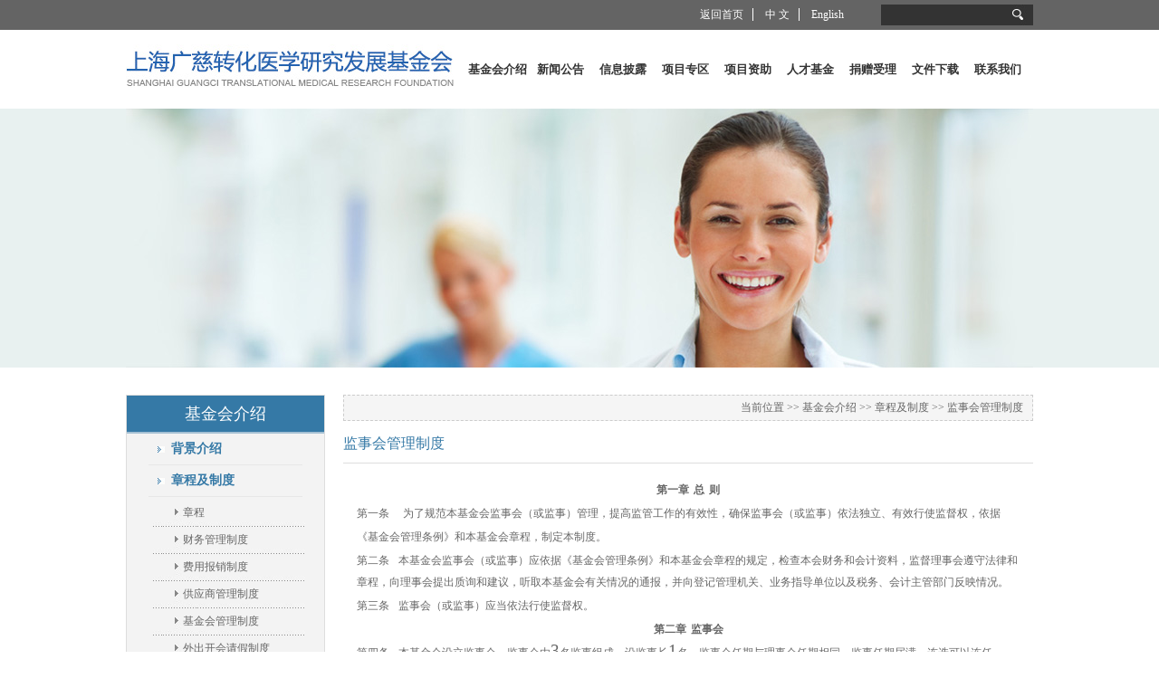

--- FILE ---
content_type: text/html; charset=utf-8
request_url: http://www.guangcifoundation.org/CN/content.aspx?info_lb=36&flag=1
body_size: 39364
content:

<!DOCTYPE html PUBLIC "-//W3C//DTD XHTML 1.0 Transitional//EN" "http://www.w3.org/TR/xhtml1/DTD/xhtml1-transitional.dtd">
<html xmlns="http://www.w3.org/1999/xhtml">
<head><title>
	
        上海广慈转化医学研究发展基金会
</title><link href="../css/css.css" rel="stylesheet" type="text/css" /></head>
<body>
    <form method="post" action="./content.aspx?info_lb=36&amp;flag=1" id="form1">
<div class="aspNetHidden">
<input type="hidden" name="__VIEWSTATE" id="__VIEWSTATE" value="/[base64]/ku4vnu41kAgIPZBYCZg8VAwAeY29udGVudC5hc3B4P2luZm9fbGI9MjcmZmxhZz0xD+eroOeoi+WPiuWItuW6pmQCAw9kFgJmDxUDAB5jb250ZW50LmFzcHg/[base64]/aW5mb19sYj0yNSZmbGFnPTEJ56eY5Lmm6ZW/ZAIHD2QWAmYPFQMAHmNvbnRlbnQuYXNweD9pbmZvX2xiPTI2JmZsYWc9MQbnm5HkuotkAggPZBYCZg8VAwAeY29udGVudC5hc3B4P2luZm9fbGI9MjQmZmxhZz0xDOe7hOe7h+aetuaehGQCAQ9kFgRmDxUDABpuZXdzLmFzcHg/aW5mb19sYj0yJmZsYWc9MgzmlrDpl7vlhazlkYpkAgMPFgIfAAIBFgICAQ9kFgJmDxUDABpuZXdzLmFzcHg/aW5mb19sYj05JmZsYWc9Mg/ln7rph5HkvJrliqjmgIFkAgIPZBYEZg8VAwAcbmV3cy5hc3B4P2luZm9fbGI9NDImZmxhZz00Mgzkv6Hmga/miqvpnLJkAgMPFgIfAAICFgQCAQ9kFgJmDxUDABxuZXdzLmFzcHg/aW5mb19sYj00OCZmbGFnPTQyFeW5tOaKpeWPiuWuoeiuoeaKpeWRimQCAg9kFgJmDxUDABxuZXdzLmFzcHg/aW5mb19sYj00OSZmbGFnPTQyD+WfuumHkeS8muWFrOWRimQCAw9kFgRmDxUDABxuZXdzLmFzcHg/[base64]/[base64]/[base64]/[base64]/[base64]/[base64]/[base64]" />
</div>

<div class="aspNetHidden">

	<input type="hidden" name="__VIEWSTATEGENERATOR" id="__VIEWSTATEGENERATOR" value="18CB130E" />
	<input type="hidden" name="__EVENTVALIDATION" id="__EVENTVALIDATION" value="/wEdABdRPOErHSpTToeGgCqGf3X7HZgs18LTHoTFIUZF/ITxAX4zcuCT3MZhyuyJsrKIpRqLMdBhyvvvo6ECnbnn0U5m8mz1tuEY2XuZw+uPBrLB2eYmnYD0BRlrVe7DmOyRDBV+pJKE7016sFklOma/ABrbH4q996+qnjY1LgVHF+PXNq/JCJjgc4YAybJkYrMCM5YgjhymvOruD9SallkSHLDvp5CHpTNmOhnYeZ9xe5iqmjB8O1c1D87NmRD/QMgUZXSQbeuoC6p0n53PgehbiFqi2u5iYBUswZ5fdr81dDgRy5Vbx+gMOhzMt29ZVt7pETNqgGNSSJQAR9vurHzws+xgYrPX9aj2XSetWUDM8t3hAlgqxoEpJTMvOcxATxGrIQd3kdqv0zcaKaaE5PUYIObQesjzhzfcPTCJkCu1BaJSRVvhXm9csBu+rR8VkXut/YDugt25ryJuXcuOCdt2U1YtRdh59dcjZZD00tISX79NHvz9FLJC3LpYPv0eD4kdQSAbmteRcqf0M1tcgHRARujW" />
</div>
    
<div class="shang_wai">
    <div class="shang">
        <div class="ss">
            <table width="100%" border="0" cellspacing="0" cellpadding="0">
                <tr>
                    <td width="86%" align="left" valign="middle">
                        <input name="Top1$txtKey" type="text" id="Top1_txtKey" style="width: 130px; height: 18px; background-color: #333; padding: 0px 5px;
                            color: #FFF; border: 1px solid #333;" onkeydown="keywordcode(event);" />
                    </td>
                    <td width="14%" align="left" valign="middle">
                        <input type="image" name="Top1$imgbtSearch" id="Top1_imgbtSearch" src="../images/fdj.jpg" />
                    </td>
                </tr>
            </table>
        </div>
        <div class="xlm">
            <a href="Default.aspx">返回首页</a> <a href="../CN/Default.aspx">中 文</a> <a style="border: 0px;"
                href="../EN/Default.aspx">English</a>
        </div>
        <div class="clear">
        </div>
    </div>
</div>
<div class="top">
    <div class="logo">
        <img src="../images/logo.jpg"></div>
    <div class="nav">
        <ul>
            
                    <li><a target='' href='content.aspx?info_lb=1&flag=1'>
                        基金会介绍
                    </a>
                        <input type="hidden" name="Top1$repTop$ctl00$hdid" id="Top1_repTop_hdid_0" value="1" />
                        
                                <dl>
                            
                                <dd>
                                    <a target='' href='content.aspx?info_lb=20&flag=1'>
                                        背景介绍
                                    </a>
                                </dd>
                            
                                <dd>
                                    <a target='' href='content.aspx?info_lb=27&flag=1'>
                                        章程及制度
                                    </a>
                                </dd>
                            
                                <dd>
                                    <a target='' href='content.aspx?info_lb=21&flag=1'>
                                        业务范围
                                    </a>
                                </dd>
                            
                                <dd>
                                    <a target='' href='content.aspx?info_lb=22&flag=1'>
                                        理事长
                                    </a>
                                </dd>
                            
                                <dd>
                                    <a target='' href='content.aspx?info_lb=23&flag=1'>
                                        其他理事
                                    </a>
                                </dd>
                            
                                <dd>
                                    <a target='' href='content.aspx?info_lb=25&flag=1'>
                                        秘书长
                                    </a>
                                </dd>
                            
                                <dd>
                                    <a target='' href='content.aspx?info_lb=26&flag=1'>
                                        监事
                                    </a>
                                </dd>
                            
                                <dd>
                                    <a target='' href='content.aspx?info_lb=24&flag=1'>
                                        组织架构
                                    </a>
                                </dd>
                            
                                </dl>
                    </li>
                
                    <li><a target='' href='news.aspx?info_lb=2&flag=2'>
                        新闻公告
                    </a>
                        <input type="hidden" name="Top1$repTop$ctl01$hdid" id="Top1_repTop_hdid_1" value="2" />
                        
                                <dl>
                            
                                <dd>
                                    <a target='' href='news.aspx?info_lb=9&flag=2'>
                                        基金会动态
                                    </a>
                                </dd>
                            
                                </dl>
                    </li>
                
                    <li><a target='' href='news.aspx?info_lb=42&flag=42'>
                        信息披露
                    </a>
                        <input type="hidden" name="Top1$repTop$ctl02$hdid" id="Top1_repTop_hdid_2" value="42" />
                        
                                <dl>
                            
                                <dd>
                                    <a target='' href='news.aspx?info_lb=48&flag=42'>
                                        年报及审计报告
                                    </a>
                                </dd>
                            
                                <dd>
                                    <a target='' href='news.aspx?info_lb=49&flag=42'>
                                        基金会公告
                                    </a>
                                </dd>
                            
                                </dl>
                    </li>
                
                    <li><a target='' href='news.aspx?info_lb=44&flag=44'>
                        项目专区
                    </a>
                        <input type="hidden" name="Top1$repTop$ctl03$hdid" id="Top1_repTop_hdid_3" value="44" />
                        
                                <dl>
                            
                                <dd>
                                    <a target='' href='news.aspx?info_lb=45&flag=44'>
                                        乡村暖冬计划
                                    </a>
                                </dd>
                            
                                <dd>
                                    <a target='' href='news.aspx?info_lb=46&flag=44'>
                                        乡村医生新冠防治培训
                                    </a>
                                </dd>
                            
                                </dl>
                    </li>
                
                    <li><a target='' href='news.aspx?info_lb=3&flag=3'>
                        项目资助
                    </a>
                        <input type="hidden" name="Top1$repTop$ctl04$hdid" id="Top1_repTop_hdid_4" value="3" />
                        
                                <dl>
                            
                                </dl>
                    </li>
                
                    <li><a target='' href='content.aspx?info_lb=4&flag=4'>
                        人才基金
                    </a>
                        <input type="hidden" name="Top1$repTop$ctl05$hdid" id="Top1_repTop_hdid_5" value="4" />
                        
                                <dl>
                            
                                </dl>
                    </li>
                
                    <li><a target='' href='ProjectInfo.aspx'>
                        捐赠受理
                    </a>
                        <input type="hidden" name="Top1$repTop$ctl06$hdid" id="Top1_repTop_hdid_6" value="5" />
                        
                                <dl>
                            
                                </dl>
                    </li>
                
                    <li><a target='' href='down.aspx?info_lb=6&flag=6'>
                        文件下载
                    </a>
                        <input type="hidden" name="Top1$repTop$ctl07$hdid" id="Top1_repTop_hdid_7" value="6" />
                        
                                <dl>
                            
                                </dl>
                    </li>
                
                    <li><a target='' href='content.aspx?info_lb=7&flag=7'>
                        联系我们
                    </a>
                        <input type="hidden" name="Top1$repTop$ctl08$hdid" id="Top1_repTop_hdid_8" value="7" />
                        
                                <dl>
                            
                                </dl>
                    </li>
                
            
            <div class="clear">
            </div>
        </ul>
    </div>
    <div class="clear">
    </div>
    <div class="clear">
    </div>
</div>
<script type="text/javascript" src="../js/jquery-1.4.2.min.js"></script>
<script type="text/javascript">
    $(".nav ul li").hover(function () {
        $(this).children("dl").slideDown(300)
    }, function () {
        $(this).children("dl").slideUp(100)
    });
</script>
<div class="banner_wai">
    <div class="banner">
        <img src="../images/banner.jpg"></div>
</div>

    <div class="content">
        <div class="ny_content">
            <table width="100%" border="0" cellspacing="0" cellpadding="0">
                <tr>
                    <td align="left" valign="top" bgcolor="#f3f3f3" class="ny_left" style="border: 1px solid #ddd;">
                        
<script type="text/javascript" language="javascript" id="clientEventHandlersJS">
    //<!--
    
    var number=8;

    function LMYC() {
        var lbmc;
        //var treePic;
        for (i=1;i<=number;i++) {
            lbmc = eval('LM' + i);
            //treePic = eval('treePic'+i);
            //treePic.src = 'images/file.gif';
            lbmc.style.display = 'none';
        }
    }

    function ShowFLT(i) {
        lbmc = eval('LM' + i);
        //treePic = eval('treePic' + i)
        if (lbmc.style.display == 'none') {
            LMYC();
            //treePic.src = 'images/nofile.gif';
            lbmc.style.display = '';
        }
        else {
            //treePic.src = 'images/file.gif';
            lbmc.style.display = 'none';
        }
    }
    
                function MyFun()
        {
            LM1.style.display = '';
        }
    //-->
    
    
    function ClickLinks(control) {
            if (control.selectedIndex != 0) {
                window.open(control.options[control.selectedIndex].value);
            }
        }
    
</script>
<div class="menu">
    <div class="menu_bt">
        基金会介绍</div>
    <div class="menu_nr">
        <ul>
            
                    <li>
                        <input type="hidden" name="left1$repFirstMenu$ctl00$hdvalue" id="left1_repFirstMenu_hdvalue_0" value="20" />
                        <a onclick=''
                            href='content.aspx?info_lb=20&flag=1'>
                            背景介绍
                        </a>
                        <ul id='LM1' style='display:none;'>
                            
                        </ul>
                    </li>
                
                    <li>
                        <input type="hidden" name="left1$repFirstMenu$ctl01$hdvalue" id="left1_repFirstMenu_hdvalue_1" value="27" />
                        <a onclick='javascript:ShowFLT(2)'
                            href='javascript:void(null)'>
                            章程及制度
                        </a>
                        <ul id='LM2' style='display:;'>
                            
                                    <li><a target='_self' href='content.aspx?info_lb=28&flag=1'>
                                        章程
                                    </a></li>
                                
                                    <li><a target='_self' href='content.aspx?info_lb=29&flag=1'>
                                        财务管理制度
                                    </a></li>
                                
                                    <li><a target='_self' href='content.aspx?info_lb=30&flag=1'>
                                        费用报销制度
                                    </a></li>
                                
                                    <li><a target='_self' href='content.aspx?info_lb=31&flag=1'>
                                        供应商管理制度
                                    </a></li>
                                
                                    <li><a target='_self' href='content.aspx?info_lb=32&flag=1'>
                                        基金会管理制度
                                    </a></li>
                                
                                    <li><a target='_self' href='content.aspx?info_lb=34&flag=1'>
                                        外出开会请假制度
                                    </a></li>
                                
                                    <li><a target='_self' href='content.aspx?info_lb=35&flag=1'>
                                        知识产权管理制度
                                    </a></li>
                                
                                    <li><a target='_self' href='content.aspx?info_lb=36&flag=1'>
                                        监事会管理制度
                                    </a></li>
                                
                                    <li><a target='_self' href='content.aspx?info_lb=37&flag=1'>
                                        理事会管理制度
                                    </a></li>
                                
                                    <li><a target='_self' href='content.aspx?info_lb=38&flag=1'>
                                        人事管理制度
                                    </a></li>
                                
                                    <li><a target='_self' href='content.aspx?info_lb=39&flag=1'>
                                        项目管理制度
                                    </a></li>
                                
                                    <li><a target='_self' href='content.aspx?info_lb=40&flag=1'>
                                        资产管理制度
                                    </a></li>
                                
                                    <li><a target='_self' href='content.aspx?info_lb=47&flag=1'>
                                        信息公开制度
                                    </a></li>
                                
                        </ul>
                    </li>
                
                    <li>
                        <input type="hidden" name="left1$repFirstMenu$ctl02$hdvalue" id="left1_repFirstMenu_hdvalue_2" value="21" />
                        <a onclick=''
                            href='content.aspx?info_lb=21&flag=1'>
                            业务范围
                        </a>
                        <ul id='LM3' style='display:none;'>
                            
                        </ul>
                    </li>
                
                    <li>
                        <input type="hidden" name="left1$repFirstMenu$ctl03$hdvalue" id="left1_repFirstMenu_hdvalue_3" value="22" />
                        <a onclick=''
                            href='content.aspx?info_lb=22&flag=1'>
                            理事长
                        </a>
                        <ul id='LM4' style='display:none;'>
                            
                        </ul>
                    </li>
                
                    <li>
                        <input type="hidden" name="left1$repFirstMenu$ctl04$hdvalue" id="left1_repFirstMenu_hdvalue_4" value="23" />
                        <a onclick=''
                            href='content.aspx?info_lb=23&flag=1'>
                            其他理事
                        </a>
                        <ul id='LM5' style='display:none;'>
                            
                        </ul>
                    </li>
                
                    <li>
                        <input type="hidden" name="left1$repFirstMenu$ctl05$hdvalue" id="left1_repFirstMenu_hdvalue_5" value="25" />
                        <a onclick=''
                            href='content.aspx?info_lb=25&flag=1'>
                            秘书长
                        </a>
                        <ul id='LM6' style='display:none;'>
                            
                        </ul>
                    </li>
                
                    <li>
                        <input type="hidden" name="left1$repFirstMenu$ctl06$hdvalue" id="left1_repFirstMenu_hdvalue_6" value="26" />
                        <a onclick=''
                            href='content.aspx?info_lb=26&flag=1'>
                            监事
                        </a>
                        <ul id='LM7' style='display:none;'>
                            
                        </ul>
                    </li>
                
                    <li>
                        <input type="hidden" name="left1$repFirstMenu$ctl07$hdvalue" id="left1_repFirstMenu_hdvalue_7" value="24" />
                        <a onclick=''
                            href='content.aspx?info_lb=24&flag=1'>
                            组织架构
                        </a>
                        <ul id='LM8' style='display:none;'>
                            
                        </ul>
                    </li>
                
        </ul>
    </div>
</div>

                    </td>
                    <td class="ny_conter" align="left" valign="top">
                        &nbsp;
                    </td>
                    <td class="ny_right" align="left" valign="top">
                        
 <div class="dqwz">
                            当前位置 >> <a href="content.aspx?info_lb=1&flag=1">基金会介绍</a> >> <a href="content.aspx?info_lb=27&flag=1">章程及制度</a> >> <a href="content.aspx?info_lb=36&flag=1">监事会管理制度</a></div>
                        <div class="ny_gsjj">
                            <div class="ny_bt">
                                监事会管理制度</div>
                            <div class="jj_nr">
                                
                                <p style="TEXT-ALIGN: center"><strong><span style="FONT-SIZE: 19px; FONT-FAMILY: 宋体; FONT-WEIGHT: bold"><span style="FONT-FAMILY: 宋体">第一章</span></span></strong><strong><span style="FONT-SIZE: 19px; FONT-FAMILY: &#39;Times New Roman&#39;; FONT-WEIGHT: bold">&nbsp;</span></strong><strong><span style="FONT-SIZE: 19px; FONT-FAMILY: 宋体; FONT-WEIGHT: bold"><span style="FONT-FAMILY: 宋体">总</span></span></strong><strong><span style="FONT-SIZE: 19px; FONT-FAMILY: &#39;Times New Roman&#39;; FONT-WEIGHT: bold">&nbsp;</span></strong><strong><span style="FONT-SIZE: 19px; FONT-FAMILY: 宋体; FONT-WEIGHT: bold"><span style="FONT-FAMILY: 宋体">则</span></span></strong></p><p><span style="FONT-SIZE: 19px; FONT-FAMILY: 宋体"><span style="FONT-FAMILY: 宋体">第一条</span></span><span style="FONT-SIZE: 19px; FONT-FAMILY: &#39;Times New Roman&#39;">&nbsp;&nbsp;&nbsp;</span><span style="FONT-SIZE: 19px; FONT-FAMILY: 宋体"><span style="FONT-FAMILY: 宋体">为了规范本基金会监事会（或监事）管理，提高监管工作的有效性，确保监事会（或监事）依法独立、有效行使监督权，依据《基金会管理条例》和本基金会章程，制定本制度。</span></span><span style="FONT-SIZE: 19px; FONT-FAMILY: &#39;Times New Roman&#39;">&nbsp;&nbsp;&nbsp;</span></p><p><span style="FONT-SIZE: 19px; FONT-FAMILY: 宋体"><span style="FONT-FAMILY: 宋体">第二条</span></span><span style="FONT-SIZE: 19px; FONT-FAMILY: &#39;Times New Roman&#39;">&nbsp;&nbsp;<span style="FONT-FAMILY: 宋体">本</span></span><span style="FONT-SIZE: 19px; FONT-FAMILY: 宋体"><span style="FONT-FAMILY: 宋体">基金会监事会（或监事）应依据《基金会管理条例》和本基金会章程的规定，检查本会财务和会计资料，监督理事会遵守法律和章程，向理事会提出质询和建议，听取本基金会有关情况的通报，并向登记管理机关、业务指导单位以及税务、会计主管部门反映情况。</span></span></p><p><span style="FONT-SIZE: 19px; FONT-FAMILY: 宋体"><span style="FONT-FAMILY: 宋体">第三条</span></span><span style="FONT-SIZE: 19px; FONT-FAMILY: &#39;Times New Roman&#39;">&nbsp;&nbsp;</span><span style="FONT-SIZE: 19px; FONT-FAMILY: 宋体"><span style="FONT-FAMILY: 宋体">监事会（或监事）应当依法行使监督权。</span></span><span style="FONT-SIZE: 19px; FONT-FAMILY: &#39;Times New Roman&#39;">&nbsp;&nbsp;</span></p><p style="TEXT-ALIGN: center"><strong><span style="FONT-SIZE: 19px; FONT-FAMILY: 宋体; FONT-WEIGHT: bold"><span style="FONT-FAMILY: 宋体">第二章</span></span></strong><strong><span style="FONT-SIZE: 19px; FONT-FAMILY: &#39;Times New Roman&#39;; FONT-WEIGHT: bold">&nbsp;</span></strong><strong><span style="FONT-SIZE: 19px; FONT-FAMILY: 宋体; FONT-WEIGHT: bold"><span style="FONT-FAMILY: 宋体">监事会</span></span></strong></p><p><span style="FONT-SIZE: 19px; FONT-FAMILY: 宋体"><span style="FONT-FAMILY: 宋体">第四条</span></span><span style="FONT-SIZE: 19px; FONT-FAMILY: &#39;Times New Roman&#39;">&nbsp;&nbsp;</span><span style="FONT-SIZE: 19px; FONT-FAMILY: 宋体"><span style="FONT-FAMILY: 宋体">本基金会设立监事会。监事会由</span></span><span style="TEXT-DECORATION: underline"><span style="FONT-SIZE: 19px; FONT-FAMILY: 宋体; text-underline: single">3<span style="FONT-FAMILY: 宋体">名</span></span></span><span style="FONT-SIZE: 19px; FONT-FAMILY: 宋体"><span style="FONT-FAMILY: 宋体">监事组成，设监事长</span></span><span style="TEXT-DECORATION: underline"><span style="FONT-SIZE: 19px; FONT-FAMILY: 宋体; text-underline: single">1</span></span><span style="FONT-SIZE: 19px; FONT-FAMILY: 宋体"><span style="FONT-FAMILY: 宋体">名。监事会任期与理事会任期相同。监事任期届满，连选可以连任。</span></span></p><p><span style="FONT-SIZE: 19px; FONT-FAMILY: 宋体"><span style="FONT-FAMILY: 宋体">本会监事会人数为单数，不少于</span>3<span style="FONT-FAMILY: 宋体">人，且不多于</span><span style="FONT-FAMILY: Times New Roman">5</span><span style="FONT-FAMILY: 宋体">人。</span></span></p><p><span style="FONT-SIZE: 19px; FONT-FAMILY: 宋体"><span style="FONT-FAMILY: 宋体">第五条</span></span><span style="FONT-SIZE: 19px; FONT-FAMILY: &#39;Times New Roman&#39;">&nbsp;&nbsp;</span><span style="FONT-SIZE: 19px; FONT-FAMILY: 宋体"><span style="FONT-FAMILY: 宋体">监事的资格：</span></span></p><p><span style="FONT-SIZE: 19px; FONT-FAMILY: 宋体"><span style="FONT-FAMILY: 宋体">（一）具有完全民事行为能力，拥护本基金会宗旨，遵守本基金会章程；</span></span></p><p><span style="FONT-SIZE: 19px; FONT-FAMILY: 宋体"><span style="FONT-FAMILY: 宋体">（二）热心本基金会所从事的公益事业；</span></span></p><p><span style="FONT-SIZE: 19px; FONT-FAMILY: 宋体"><span style="FONT-FAMILY: 宋体">（三）坚持原则、公正廉洁；</span></span></p><p><span style="FONT-SIZE: 19px; FONT-FAMILY: 宋体"><span style="FONT-FAMILY: 宋体">（四）具有与担任监事相适应的工作阅历和经验；</span></span></p><p><span style="FONT-SIZE: 19px; FONT-FAMILY: 宋体"><span style="FONT-FAMILY: 宋体">（五）理事、理事的近亲属和基金会财务人员不得兼任监事。</span></span></p><p><span style="FONT-SIZE: 19px; FONT-FAMILY: 宋体"><span style="FONT-FAMILY: 宋体">第六条</span></span><span style="FONT-SIZE: 19px; FONT-FAMILY: &#39;Times New Roman&#39;">&nbsp;&nbsp;</span><span style="FONT-SIZE: 19px; FONT-FAMILY: 宋体"><span style="FONT-FAMILY: 宋体">监事的产生和罢免：</span></span></p><p><span style="FONT-SIZE: 19px; FONT-FAMILY: 宋体"><span style="FONT-FAMILY: 宋体">（一）监事由主要捐赠人、业务指导单位分别选派；</span></span></p><p><span style="FONT-SIZE: 19px; FONT-FAMILY: 宋体"><span style="FONT-FAMILY: 宋体">（二）登记管理机关根据工作需要选派；</span></span></p><p><span style="FONT-SIZE: 19px; FONT-FAMILY: 宋体"><span style="FONT-FAMILY: 宋体">（三）监事的变更依照其产生程序。</span></span></p><p><span style="FONT-SIZE: 19px; FONT-FAMILY: 宋体"><span style="FONT-FAMILY: 宋体">第七条</span></span><span style="FONT-SIZE: 19px; FONT-FAMILY: &#39;Times New Roman&#39;">&nbsp;&nbsp;</span><span style="FONT-SIZE: 19px; FONT-FAMILY: 宋体"><span style="FONT-FAMILY: 宋体">监事会（或监事）的职权、职责：</span></span></p><p><span style="FONT-SIZE: 19px; FONT-FAMILY: 宋体"><span style="FONT-FAMILY: 宋体">（一）依照章程规定的程序检查基金会财务和会计资料，监督理事会遵守法律和章程的情况；</span></span></p><p><span style="FONT-SIZE: 19px; FONT-FAMILY: 宋体"><span style="FONT-FAMILY: 宋体">（二）列席理事会会议，有权向理事会提出质询和建议，并应当向登记管理机关、</span></span><span style="FONT-SIZE: 19px; FONT-FAMILY: &#39;Times New Roman&#39;"><span style="FONT-FAMILY: 宋体">相关行业主管部门</span></span><span style="FONT-SIZE: 19px; FONT-FAMILY: 宋体"><span style="FONT-FAMILY: 宋体">、业务指导单位以及税务、会计主管部门反映情况；</span></span></p><p><span style="FONT-SIZE: 19px; FONT-FAMILY: 宋体"><span style="FONT-FAMILY: 宋体">（三）监事应当遵守有关法律法规和基金会章程，忠实履行职责；</span></span></p><p><span style="FONT-SIZE: 19px; FONT-FAMILY: 宋体"><span style="FONT-FAMILY: 宋体">（四）监事不得与本基金会有任何交易行为。</span></span></p><p><span style="FONT-SIZE: 19px; FONT-FAMILY: 宋体"><span style="FONT-FAMILY: 宋体">（五）协同理事会保证本基金会的行为符合法律、法规、章程和道德规范，具有透明度和公信力，避免理事与本基金会发生利益冲突；</span></span></p><p style="TEXT-ALIGN: center"><strong><span style="FONT-SIZE: 19px; FONT-FAMILY: 宋体; FONT-WEIGHT: bold"><span style="FONT-FAMILY: 宋体">第三章</span></span></strong><strong><span style="FONT-SIZE: 19px; FONT-FAMILY: &#39;Times New Roman&#39;; FONT-WEIGHT: bold">&nbsp;&nbsp;</span></strong><strong><span style="FONT-SIZE: 19px; FONT-FAMILY: 宋体; FONT-WEIGHT: bold"><span style="FONT-FAMILY: 宋体">监事长职权、职责职权</span></span></strong></p><p><span style="FONT-SIZE: 19px; FONT-FAMILY: 宋体"><span style="FONT-FAMILY: 宋体">第八条</span></span><span style="FONT-SIZE: 19px; FONT-FAMILY: &#39;Times New Roman&#39;">&nbsp;&nbsp;</span><span style="FONT-SIZE: 19px; FONT-FAMILY: 宋体"><span style="FONT-FAMILY: 宋体">监事长行使下列职权、职责：</span></span></p><p><span style="FONT-SIZE: 19px; FONT-FAMILY: 宋体"><span style="FONT-FAMILY: 宋体">（一）遵守章程，忠实履行职务；</span></span></p><p><span style="FONT-SIZE: 19px; FONT-FAMILY: 宋体"><span style="FONT-FAMILY: 宋体">（二）自觉接受监事会的监督；</span></span></p><p><span style="FONT-SIZE: 19px; FONT-FAMILY: 宋体"><span style="FONT-FAMILY: 宋体">（三）履行章程规定的其他责任和义务。</span></span></p><p style="TEXT-ALIGN: center"><strong><span style="FONT-SIZE: 19px; FONT-FAMILY: 宋体; FONT-WEIGHT: bold"><span style="FONT-FAMILY: 宋体">第四章</span></span></strong><strong><span style="FONT-SIZE: 19px; FONT-FAMILY: &#39;Times New Roman&#39;; FONT-WEIGHT: bold">&nbsp;</span></strong><strong><span style="FONT-SIZE: 19px; FONT-FAMILY: 宋体; FONT-WEIGHT: bold"><span style="FONT-FAMILY: 宋体">监事会会议</span></span></strong></p><p><span style="FONT-SIZE: 19px; FONT-FAMILY: 宋体"><span style="FONT-FAMILY: 宋体">第九条</span></span><span style="FONT-SIZE: 19px; FONT-FAMILY: &#39;Times New Roman&#39;">&nbsp;&nbsp;</span><span style="FONT-SIZE: 19px; FONT-FAMILY: 宋体"><span style="FONT-FAMILY: 宋体">监事会会议依据工作需要随时召开，但每年不得少于</span></span><span style="FONT-SIZE: 19px; FONT-FAMILY: &#39;Times New Roman&#39;">2</span><span style="FONT-SIZE: 19px; FONT-FAMILY: 宋体"><span style="FONT-FAMILY: 宋体">次。监事会议由监事长主持，必要时邀请理事会有关人员参会。</span></span></p><p><span style="FONT-SIZE: 19px; FONT-FAMILY: 宋体"><span style="FONT-FAMILY: 宋体">第十条</span></span><span style="FONT-SIZE: 19px; FONT-FAMILY: &#39;Times New Roman&#39;">&nbsp;&nbsp;</span><span style="FONT-SIZE: 19px; FONT-FAMILY: 宋体"><span style="FONT-FAMILY: 宋体">监事会会议需有三分之二以上监事出席方能召开，监事会会议作出的决定需超过全体监事半数通过方为有效。</span></span></p><p><span style="FONT-SIZE: 19px; FONT-FAMILY: 宋体"><span style="FONT-FAMILY: 宋体">第十一条</span></span><span style="FONT-SIZE: 19px; FONT-FAMILY: &#39;Times New Roman&#39;">&nbsp;&nbsp;</span><span style="FONT-SIZE: 19px; FONT-FAMILY: 宋体"><span style="FONT-FAMILY: 宋体">监事会议要有专人作好记录。形成决议的，应当场制作会议纪要，并由出席监事审阅、签名。必要时，应将讨论和研究的问题向本会理事长或理事会及有关部门通报。</span></span></p><p><span style="FONT-SIZE: 19px; FONT-FAMILY: 宋体"><span style="FONT-FAMILY: 宋体">第十二条</span></span><span style="FONT-SIZE: 19px; FONT-FAMILY: &#39;Times New Roman&#39;">&nbsp;&nbsp;</span><span style="FONT-SIZE: 19px; FONT-FAMILY: 宋体"><span style="FONT-FAMILY: 宋体">决议违反法律、法规或章程规定，参与决议的监事应当承担责任。但经证明在表决时反对并记载于会议记录的，该监事可免除责任。</span></span></p><p style="TEXT-ALIGN: center"><strong><span style="FONT-SIZE: 19px; FONT-FAMILY: 宋体; FONT-WEIGHT: bold"><span style="FONT-FAMILY: 宋体">第五章</span></span></strong><strong><span style="FONT-SIZE: 19px; FONT-FAMILY: &#39;Times New Roman&#39;; FONT-WEIGHT: bold">&nbsp;</span></strong><strong><span style="FONT-SIZE: 19px; FONT-FAMILY: 宋体; FONT-WEIGHT: bold"><span style="FONT-FAMILY: 宋体">附</span></span></strong><strong><span style="FONT-SIZE: 19px; FONT-FAMILY: &#39;Times New Roman&#39;; FONT-WEIGHT: bold">&nbsp;</span></strong><strong><span style="FONT-SIZE: 19px; FONT-FAMILY: 宋体; FONT-WEIGHT: bold"><span style="FONT-FAMILY: 宋体">则</span></span></strong></p><p><span style="FONT-SIZE: 19px; FONT-FAMILY: 宋体"><span style="FONT-FAMILY: 宋体">第十三条</span> &nbsp;<span style="FONT-FAMILY: 宋体">本制度未尽事宜，依据《基金会管理条例》和本基金</span></span><span style="FONT-SIZE: 19px; FONT-FAMILY: 宋体"><span style="FONT-FAMILY: 宋体">会</span></span><span style="FONT-SIZE: 19px; FONT-FAMILY: 宋体"><span style="FONT-FAMILY: 宋体">章程的规定办理。</span></span></p><p><span style="FONT-SIZE: 19px; FONT-FAMILY: 宋体"><span style="FONT-FAMILY: 宋体">第十四条</span> &nbsp;<span style="FONT-FAMILY: 宋体">本制度自理事会审议通过后生效，由理事会负责解释。</span></span></p><p style="TEXT-ALIGN: center"><strong><span style="FONT-SIZE: 21px; FONT-FAMILY: 微软雅黑; FONT-WEIGHT: bold">&nbsp;</span></strong></p><p>&nbsp;</p>
                            </div>
                        </div>
                    </td>
                </tr>
            </table>
        </div>
    </div>
    <div class="foot_wai">
        
<script type="text/javascript">
    function ClickLinks(control) {
        if (control.selectedIndex != 0) {
            window.open(control.options[control.selectedIndex].value);
        }
    }
</script>

<div class="foot">
    <table width="100%" border="0" cellspacing="0" cellpadding="0">
        <tr>
            <td width="66%" align="left" valign="middle">
                <p>备案号：<a href="https://beian.miit.gov.cn" target="_self">沪ICP备15005833号-1</a> 上海广慈转化医学发展研究基金会 技术支持：上海屹超<br/>地址：上海广慈转化医学发展研究基金会 电话：021-181818 邮箱：161818616@163.com</p>
            </td>
            <td width="34%" rowspan="2" align="right" valign="middle">
               <select name="foot1$DropDownList1" id="foot1_DropDownList1" onchange="ClickLinks(this)" style="height:23px;width:200px;">
	<option value="===友情链接===">===友情链接===</option>
	<option value="http://www.中国转化医学.com/">中国转化医学</option>
	<option value="http://www.rjh.com.cn/2013ruijin/ruijin/sy/index.shtml">瑞金医院</option>

</select>
            </td>
        </tr>
    </table>
</div>

    </div>
    </form>
</body>
</html>


--- FILE ---
content_type: text/css
request_url: http://www.guangcifoundation.org/css/css.css
body_size: 5388
content:
@charset "utf-8";
/* CSS Document */
body{ margin:0px auto; padding:0px; font-family:"宋体";}
*{ margin: 0px auto; padding:0px; font-size:12px; color:#666;}
.clear{ clear:both;}
ul li{ list-style:none;}
a{font-size: 12px;color: #666;text-decoration: none;
}
a:hover{color:#ff6600;}
.zi{font-size:14px; font-family: "Microsoft YaHei","微软雅黑"; color:#333;}


.shang_wai{ background-color:#646464; padding:5px 0px;}
.shang{width:1002px; margin:0px auto; color:#FFF;}
.xlm{ width:200px; float:right;}
.xlm a{ color:#fff; margin-right:10px; line-height:23px; padding-right:10px; border-right:1px solid #fff;}
.xlm a:hover{ color:#fff000;}
.ss{ width:168px; float:right; height:23px; background-color:#333333;}
.top{width:1002px; margin:0px auto; color:#FFF;}
.logo{ width:362px; float:left;}

.banner_wai{ background-color:#e8f1f0;}
.banner{ width:1002px; margin:0px auto;}
.content{ width:1002px; margin:0px auto;}
.left{ width:255px;}
.conter{ width:476px;}
.right{ width:220px; padding:30px 10px;}
.jjhjs_bt{ background-color:#3579a6; border-bottom:2px solid #a4c0d3; padding:10px;}
.jjhjs_bt a{ color:#b6e2ff;}
.jjhjs_bt a:hover{ color:#ffff00;}
.jjhjs_nr{ background-color:#f8f8f8; padding:15px; line-height:32px;}

.jjhdt_bt{ border-bottom:3px solid #e6e6e6;}
.jjhdt_bt a{ color:#a8a8a8;}
.jjhdt_bt a:hover{ color:#ff6600;}
.jjhdt_nr{padding-top:15px; line-height:22px;}
.tw{}
.wenzi{margin-top:10px; line-height:32px;}
.wenzi tr td{ border-bottom:1px dashed #a6a6a6;line-height:32px;}
.login_bt{ border-bottom:1px solid #e1e1e1; padding-bottom:10px;}
.login_nr{ border-top:1px solid #fff; line-height:24px; padding-top:10px;}
.anniu{ width:58px; height:26px; display:block; float:left; background-color:#3579a6; text-align:center; line-height:26px; font-weight:bold; color:#FFF;}
.anniu a{ color:#FFF;}
.anniu a:hover{ color:#FFF000;}
.lxwm{ margin-top:20px;}
.lxwm_bt{ border-bottom:1px solid #e1e1e1;}
.lxwm_nr{ border-top:1px solid #fff; text-align:left; line-height:28px; padding-top:10px;}

.foot_wai{ background-color:#eaeaea;}
.foot{ width:1002px; margin:0px auto; line-height:22px; padding:10px 0px;}


/*---------------------------课题组简介-------------------------------*/
.ny_content{margin:30px auto; width:1002px; padding:0px;}
.ny_left{ width:210px;}
.ny_conter{width:20px;}
.ny_right{ width:730px;}

.menu{}
.menu_bt{ background-color:#3579a6;font-family: "Microsoft YaHei","微软雅黑"; border-bottom:2px solid #a4c0d3; padding:8px 0px; color:#FFFFFF; font-size:18px; text-align:center;}
.menu_nr{ }

.menu_nr ul li { width:170px;  background: url(../images/tb.jpg) 10px 14px no-repeat;}
.menu_nr ul li a{ font-size:14px; color:#3579a6; font-family: "Microsoft YaHei","微软雅黑"; font-weight:bold; display:block; border-bottom:1px solid #e7e7e7; padding:8px 0px 8px 25px;  line-height:18px; }
.menu_nr ul li a:hover{background: url(../images/menu_a.jpg) no-repeat; color:#ff6600;}
.menu_nr ul li ul{ margin:0px 10px 10px 0px; padding:3px;}
.menu_nr ul li ul li{display:block;}
.menu_nr ul li ul li a{
	background: url(../images/sjcd_a.jpg) no-repeat;
	color:#666;
	font-size:12px;
	font-weight: normal;
	height:30px;
	line-height:28px;
	border-bottom:0px;
	padding:0px;
	padding-left:35px;
	
}
.menu_nr ul li ul li a:hover{ background: url(../images/sjcd_hover.jpg) no-repeat; color:#ff0000;}
.dqwz{ background-color:#f5f5f5; border:1px dashed #cccccc; text-align:right; padding:5px 10px; margin-bottom:15px;}
.ny_bt{ border-bottom:1px solid #ddd; font-size:16px; font-family: "微软雅黑",'microsoft yahei'; color:#3579a6;  padding-bottom:10px;}
.jj_nr{ padding:15px; line-height:24px;}


/*-----------------新闻----------------------------*/
.ny_xwdt_nr{ padding:15px 0px; line-height:32px;}
.ny_xwdt_nr1{ padding:15px 0px; line-height:32px;}
.ny_xwdt_nr tr td{border-bottom:1px dotted #ccc;}



.t{ width:190px; float:left;}
.w{ width:246px; float:right;}


/*************************************导航菜单***************************************
.nav{ width:626px; margin:0px auto; float:right; height:87px;line-height:87px;}
.nav ul li{ width:69px; float:left;color:#ffffff;}
.nav ul li a{color:#333;font-family: "Microsoft YaHei","微软雅黑"; font-size:13px; text-align:center; display:block; font-weight:bold; }
.nav ul li a:hover{color:#fff; background-color:#3579a6;}
*/


.nav{width:626px; margin:0px auto; float:right; height:87px;line-height:87px;}
.nav ul li 
{
	float:left;
	width:69px;
	position:relative;
	z-index:20000;
}
.nav ul li a 
{
    color:#333;
    font-family: "Microsoft YaHei","微软雅黑"; 
    font-size:13px;
    text-align:center;
    font-weight:bold; 
	display:block;
	z-index:20000;
	
}

.nav ul li a:hover 
{
	color:#fff; background-color:#3579a6;
}
.nav ul li dl 
{
	position:absolute;
	left:0;
	top:87px;
	width:89px;
	display:none;
	z-index:20000;
}
.nav ul li dl dd 
{
	height:40px;z-index:20000;
}
.nav ul li dl dd a 
{
	display:block;
	height:40px;
	line-height:40px;
	text-align:center;
	color:#000;
	font-size:12px;
	font-family: Arial;
	background:#fff;
	width:89px;
	z-index:20000;
    border-bottom: 1px solid #cccccc;
    
}
.nav ul li dl dd a:hover
{
color:#fff; background-color:#3579a6;

}
.click 
{
	margin-top:200px;
}